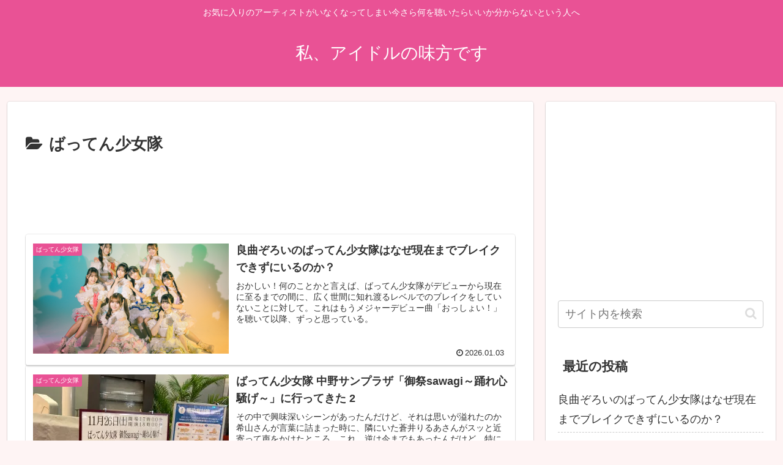

--- FILE ---
content_type: text/html; charset=utf-8
request_url: https://www.google.com/recaptcha/api2/aframe
body_size: 269
content:
<!DOCTYPE HTML><html><head><meta http-equiv="content-type" content="text/html; charset=UTF-8"></head><body><script nonce="1c7tQkV9DRAuXG8Yw3EmGA">/** Anti-fraud and anti-abuse applications only. See google.com/recaptcha */ try{var clients={'sodar':'https://pagead2.googlesyndication.com/pagead/sodar?'};window.addEventListener("message",function(a){try{if(a.source===window.parent){var b=JSON.parse(a.data);var c=clients[b['id']];if(c){var d=document.createElement('img');d.src=c+b['params']+'&rc='+(localStorage.getItem("rc::a")?sessionStorage.getItem("rc::b"):"");window.document.body.appendChild(d);sessionStorage.setItem("rc::e",parseInt(sessionStorage.getItem("rc::e")||0)+1);localStorage.setItem("rc::h",'1769520784897');}}}catch(b){}});window.parent.postMessage("_grecaptcha_ready", "*");}catch(b){}</script></body></html>